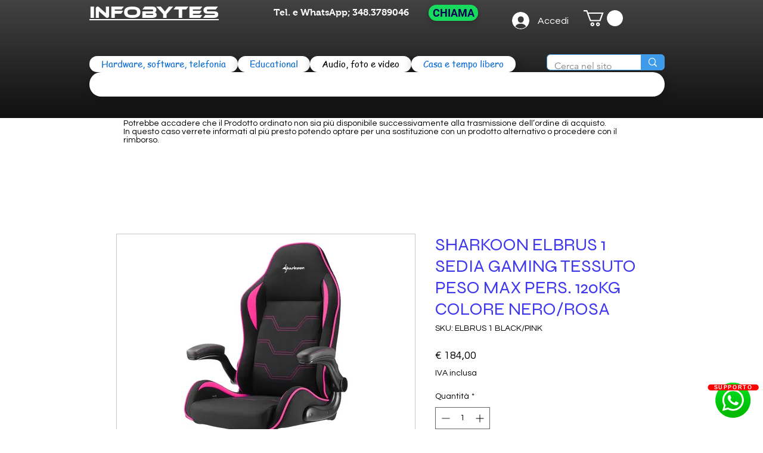

--- FILE ---
content_type: application/x-javascript
request_url: https://admin.wppmarketing.com/js/wix.js?imageUrl=https:\/\/admin.wppmarketing.com\/imagens\/whatsapp.png&buttonText=SUPPORTO&whatsappText=Ciao,%20sto%20navigando%20nel%20sito%20e%20ho%20bisogno%20di%20aiuto...&Tel=393483789046
body_size: 3190
content:
function openWhatsApp(text, number) {
    var encodedText = encodeURIComponent(text);
    var encodedNumber = number.replace(/\D/g, "");
    var url = 'https://wa.me/?phone=' +encodedNumber+ '&text=' + encodedText;
    window.open(url, '_blank');
}

function getParameterByName(name, url) {
    if (!url) url = document.currentScript.src;
    name = name.replace(/[\[\]]/g, "\\$&");
    var regex = new RegExp("[?&]" + name + "(=([^&#]*)|&|#|$)"),
        results = regex.exec(url);
    if (!results) return null;
    if (!results[2]) return '';
    return decodeURIComponent(results[2].replace(/\+/g, " "));
}


// Extrair os parâmetros da URL
var imageUrl = getParameterByName('imageUrl');
var buttonText = getParameterByName('buttonText');
var whatsappText = getParameterByName('whatsappText');
var whatsappNumber = getParameterByName('Tel');


function createWhatsAppButton(imageUrl, buttonText, whatsappText) {
    var style = document.createElement('style');
    style.textContent = `
        #whatsapp-container {
            position: fixed;
            bottom: 0px;
            right: 0px;
            z-index: 9999999999;
        }
        #botao_suspenso {
            position: absolute;
            left: 50%;
            transform: translateX(-50%);
            top: 25px;
            display: inline-block;
            border-radius: 20px;
            color: white;
            background-color: #ff0000;
            font-size: 9px;
            font-weight: bold;
            letter-spacing: .1rem;
            padding: 0px 10px 0px 10px;
            cursor: pointer;
            border: none;
        }
        #whatsapp-button {
            width: 100px;
            height: 100px;
            background-size: cover;
            background-repeat: no-repeat;
            cursor: pointer;
            border: none;
        }
    `;
    document.head.appendChild(style);

    var whatsappContainer = document.createElement('div');
    whatsappContainer.id = 'whatsapp-container';
    document.body.appendChild(whatsappContainer);

    var whatsappButton = document.createElement('div');
    whatsappButton.id = 'whatsapp-button';
    whatsappButton.style.backgroundImage = "url('" + imageUrl + "')";
    whatsappButton.addEventListener('click', function() {
        openWhatsApp(whatsappText, whatsappNumber);
    });
    whatsappContainer.appendChild(whatsappButton);

    var botaoSuspenso = document.createElement('div');
    botaoSuspenso.id = 'botao_suspenso';
    botaoSuspenso.innerHTML = '<b>' + buttonText + '</b>';
    botaoSuspenso.addEventListener('click', function() {
        openWhatsApp(whatsappText, whatsappNumber);
    });
    whatsappContainer.appendChild(botaoSuspenso);
}



(function checkReady() {
    if (document.readyState === 'complete') {
        console.log('Iniciando a criação do botão WhatsApp...');
        try {
            createWhatsAppButton(imageUrl, buttonText, whatsappText);
            console.log("Botão Criado com Sucesso!");
        } catch (error) {
            console.error("Erro ao criar o botão WhatsApp:", error);
        }
    } else {
        setTimeout(checkReady, 100); // Checar novamente em 100ms
    }
})();

